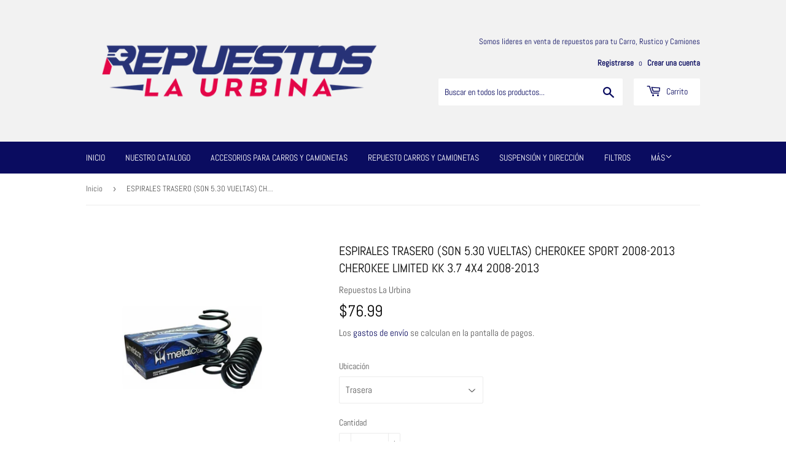

--- FILE ---
content_type: text/html; charset=utf-8
request_url: https://repuestoslaurbina.com/products/530886630
body_size: 18469
content:
<!doctype html>
<html class="no-touch no-js" lang="es">
<head>
  <script>(function(H){H.className=H.className.replace(/\bno-js\b/,'js')})(document.documentElement)</script>
  <!-- Basic page needs ================================================== -->
  <meta charset="utf-8">
  <meta http-equiv="X-UA-Compatible" content="IE=edge,chrome=1">

  
  <link rel="shortcut icon" href="//repuestoslaurbina.com/cdn/shop/files/Favicon_32x32.png?v=1613718700" type="image/png" />
  

  <!-- Title and description ================================================== -->
  <title>
  ESPIRALES TRASERO (SON 5.30 VUELTAS) CHEROKEE SPORT 2008-2013 CHEROKEE &ndash; Repuestos La Urbina
  </title>

  
    <meta name="description" content="ESPIRALES TRASERO (SON 5.30 VUELTAS)CHEROKEE SPORT 2008-2013CHEROKEE LIMITED KK 3.7 4X4 2008-2013 SKU W-450-R MARCA: METALCAR TELEFONOS MASTER 0212 2437093 0212 2414416 0212 2422684 0212 2424980 0212 2437269HORARIODE LUNES A VIERNES- HORARIO DE ATENCION AL CLIENTE DE 8:00 AM A 4:00 PM- HORARIO DE ATENCIÓN TELEFÓNICA DE">
  

  <!-- Product meta ================================================== -->
  <!-- /snippets/social-meta-tags.liquid -->




<meta property="og:site_name" content="Repuestos La Urbina">
<meta property="og:url" content="https://repuestoslaurbina.com/products/530886630">
<meta property="og:title" content="ESPIRALES TRASERO (SON 5.30 VUELTAS) CHEROKEE SPORT 2008-2013 CHEROKEE">
<meta property="og:type" content="product">
<meta property="og:description" content="ESPIRALES TRASERO (SON 5.30 VUELTAS)CHEROKEE SPORT 2008-2013CHEROKEE LIMITED KK 3.7 4X4 2008-2013 SKU W-450-R MARCA: METALCAR TELEFONOS MASTER 0212 2437093 0212 2414416 0212 2422684 0212 2424980 0212 2437269HORARIODE LUNES A VIERNES- HORARIO DE ATENCION AL CLIENTE DE 8:00 AM A 4:00 PM- HORARIO DE ATENCIÓN TELEFÓNICA DE">

  <meta property="og:price:amount" content="76.99">
  <meta property="og:price:currency" content="USD">

<meta property="og:image" content="http://repuestoslaurbina.com/cdn/shop/products/825089-MLV43160658510_082020-B_1200x1200.jpg?v=1613760949"><meta property="og:image" content="http://repuestoslaurbina.com/cdn/shop/products/787567-MLV44100360118_112020-B_7d432975-fd1e-41b9-9ccd-be199417baa8_1200x1200.jpg?v=1613760949"><meta property="og:image" content="http://repuestoslaurbina.com/cdn/shop/products/627755-MLV44100343606_112020-B_f04340d2-be76-40d4-8f66-742e00d25c25_1200x1200.jpg?v=1613760949">
<meta property="og:image:secure_url" content="https://repuestoslaurbina.com/cdn/shop/products/825089-MLV43160658510_082020-B_1200x1200.jpg?v=1613760949"><meta property="og:image:secure_url" content="https://repuestoslaurbina.com/cdn/shop/products/787567-MLV44100360118_112020-B_7d432975-fd1e-41b9-9ccd-be199417baa8_1200x1200.jpg?v=1613760949"><meta property="og:image:secure_url" content="https://repuestoslaurbina.com/cdn/shop/products/627755-MLV44100343606_112020-B_f04340d2-be76-40d4-8f66-742e00d25c25_1200x1200.jpg?v=1613760949">


  <meta name="twitter:site" content="@replaurbina?lang=es">

<meta name="twitter:card" content="summary_large_image">
<meta name="twitter:title" content="ESPIRALES TRASERO (SON 5.30 VUELTAS) CHEROKEE SPORT 2008-2013 CHEROKEE">
<meta name="twitter:description" content="ESPIRALES TRASERO (SON 5.30 VUELTAS)CHEROKEE SPORT 2008-2013CHEROKEE LIMITED KK 3.7 4X4 2008-2013 SKU W-450-R MARCA: METALCAR TELEFONOS MASTER 0212 2437093 0212 2414416 0212 2422684 0212 2424980 0212 2437269HORARIODE LUNES A VIERNES- HORARIO DE ATENCION AL CLIENTE DE 8:00 AM A 4:00 PM- HORARIO DE ATENCIÓN TELEFÓNICA DE">


  <!-- Helpers ================================================== -->
  <link rel="canonical" href="https://repuestoslaurbina.com/products/530886630">
  <meta name="viewport" content="width=device-width,initial-scale=1">

  <!-- CSS ================================================== -->
  <link href="//repuestoslaurbina.com/cdn/shop/t/7/assets/theme.scss.css?v=21611284421175594361719948101" rel="stylesheet" type="text/css" media="all" />

  <!-- Header hook for plugins ================================================== -->
  <script>window.performance && window.performance.mark && window.performance.mark('shopify.content_for_header.start');</script><meta id="shopify-digital-wallet" name="shopify-digital-wallet" content="/47268593822/digital_wallets/dialog">
<link rel="alternate" type="application/json+oembed" href="https://repuestoslaurbina.com/products/530886630.oembed">
<script async="async" src="/checkouts/internal/preloads.js?locale=es-AR"></script>
<script id="shopify-features" type="application/json">{"accessToken":"0aa2131f9f8a2772ccb9428bdd22fcbf","betas":["rich-media-storefront-analytics"],"domain":"repuestoslaurbina.com","predictiveSearch":true,"shopId":47268593822,"locale":"es"}</script>
<script>var Shopify = Shopify || {};
Shopify.shop = "tiendanorberto.myshopify.com";
Shopify.locale = "es";
Shopify.currency = {"active":"USD","rate":"1.0"};
Shopify.country = "AR";
Shopify.theme = {"name":"Supply","id":116198178989,"schema_name":"Supply","schema_version":"9.2.2","theme_store_id":679,"role":"main"};
Shopify.theme.handle = "null";
Shopify.theme.style = {"id":null,"handle":null};
Shopify.cdnHost = "repuestoslaurbina.com/cdn";
Shopify.routes = Shopify.routes || {};
Shopify.routes.root = "/";</script>
<script type="module">!function(o){(o.Shopify=o.Shopify||{}).modules=!0}(window);</script>
<script>!function(o){function n(){var o=[];function n(){o.push(Array.prototype.slice.apply(arguments))}return n.q=o,n}var t=o.Shopify=o.Shopify||{};t.loadFeatures=n(),t.autoloadFeatures=n()}(window);</script>
<script id="shop-js-analytics" type="application/json">{"pageType":"product"}</script>
<script defer="defer" async type="module" src="//repuestoslaurbina.com/cdn/shopifycloud/shop-js/modules/v2/client.init-shop-cart-sync_CvZOh8Af.es.esm.js"></script>
<script defer="defer" async type="module" src="//repuestoslaurbina.com/cdn/shopifycloud/shop-js/modules/v2/chunk.common_3Rxs6Qxh.esm.js"></script>
<script type="module">
  await import("//repuestoslaurbina.com/cdn/shopifycloud/shop-js/modules/v2/client.init-shop-cart-sync_CvZOh8Af.es.esm.js");
await import("//repuestoslaurbina.com/cdn/shopifycloud/shop-js/modules/v2/chunk.common_3Rxs6Qxh.esm.js");

  window.Shopify.SignInWithShop?.initShopCartSync?.({"fedCMEnabled":true,"windoidEnabled":true});

</script>
<script>(function() {
  var isLoaded = false;
  function asyncLoad() {
    if (isLoaded) return;
    isLoaded = true;
    var urls = ["https:\/\/getbutton.io\/shopify\/widget\/47268593822.js?v=1599667378\u0026shop=tiendanorberto.myshopify.com"];
    for (var i = 0; i < urls.length; i++) {
      var s = document.createElement('script');
      s.type = 'text/javascript';
      s.async = true;
      s.src = urls[i];
      var x = document.getElementsByTagName('script')[0];
      x.parentNode.insertBefore(s, x);
    }
  };
  if(window.attachEvent) {
    window.attachEvent('onload', asyncLoad);
  } else {
    window.addEventListener('load', asyncLoad, false);
  }
})();</script>
<script id="__st">var __st={"a":47268593822,"offset":-14400,"reqid":"20096cf7-a0a6-43a7-9506-9f1d860e3ed4-1768624243","pageurl":"repuestoslaurbina.com\/products\/530886630","u":"f696bc430801","p":"product","rtyp":"product","rid":5642345447582};</script>
<script>window.ShopifyPaypalV4VisibilityTracking = true;</script>
<script id="captcha-bootstrap">!function(){'use strict';const t='contact',e='account',n='new_comment',o=[[t,t],['blogs',n],['comments',n],[t,'customer']],c=[[e,'customer_login'],[e,'guest_login'],[e,'recover_customer_password'],[e,'create_customer']],r=t=>t.map((([t,e])=>`form[action*='/${t}']:not([data-nocaptcha='true']) input[name='form_type'][value='${e}']`)).join(','),a=t=>()=>t?[...document.querySelectorAll(t)].map((t=>t.form)):[];function s(){const t=[...o],e=r(t);return a(e)}const i='password',u='form_key',d=['recaptcha-v3-token','g-recaptcha-response','h-captcha-response',i],f=()=>{try{return window.sessionStorage}catch{return}},m='__shopify_v',_=t=>t.elements[u];function p(t,e,n=!1){try{const o=window.sessionStorage,c=JSON.parse(o.getItem(e)),{data:r}=function(t){const{data:e,action:n}=t;return t[m]||n?{data:e,action:n}:{data:t,action:n}}(c);for(const[e,n]of Object.entries(r))t.elements[e]&&(t.elements[e].value=n);n&&o.removeItem(e)}catch(o){console.error('form repopulation failed',{error:o})}}const l='form_type',E='cptcha';function T(t){t.dataset[E]=!0}const w=window,h=w.document,L='Shopify',v='ce_forms',y='captcha';let A=!1;((t,e)=>{const n=(g='f06e6c50-85a8-45c8-87d0-21a2b65856fe',I='https://cdn.shopify.com/shopifycloud/storefront-forms-hcaptcha/ce_storefront_forms_captcha_hcaptcha.v1.5.2.iife.js',D={infoText:'Protegido por hCaptcha',privacyText:'Privacidad',termsText:'Términos'},(t,e,n)=>{const o=w[L][v],c=o.bindForm;if(c)return c(t,g,e,D).then(n);var r;o.q.push([[t,g,e,D],n]),r=I,A||(h.body.append(Object.assign(h.createElement('script'),{id:'captcha-provider',async:!0,src:r})),A=!0)});var g,I,D;w[L]=w[L]||{},w[L][v]=w[L][v]||{},w[L][v].q=[],w[L][y]=w[L][y]||{},w[L][y].protect=function(t,e){n(t,void 0,e),T(t)},Object.freeze(w[L][y]),function(t,e,n,w,h,L){const[v,y,A,g]=function(t,e,n){const i=e?o:[],u=t?c:[],d=[...i,...u],f=r(d),m=r(i),_=r(d.filter((([t,e])=>n.includes(e))));return[a(f),a(m),a(_),s()]}(w,h,L),I=t=>{const e=t.target;return e instanceof HTMLFormElement?e:e&&e.form},D=t=>v().includes(t);t.addEventListener('submit',(t=>{const e=I(t);if(!e)return;const n=D(e)&&!e.dataset.hcaptchaBound&&!e.dataset.recaptchaBound,o=_(e),c=g().includes(e)&&(!o||!o.value);(n||c)&&t.preventDefault(),c&&!n&&(function(t){try{if(!f())return;!function(t){const e=f();if(!e)return;const n=_(t);if(!n)return;const o=n.value;o&&e.removeItem(o)}(t);const e=Array.from(Array(32),(()=>Math.random().toString(36)[2])).join('');!function(t,e){_(t)||t.append(Object.assign(document.createElement('input'),{type:'hidden',name:u})),t.elements[u].value=e}(t,e),function(t,e){const n=f();if(!n)return;const o=[...t.querySelectorAll(`input[type='${i}']`)].map((({name:t})=>t)),c=[...d,...o],r={};for(const[a,s]of new FormData(t).entries())c.includes(a)||(r[a]=s);n.setItem(e,JSON.stringify({[m]:1,action:t.action,data:r}))}(t,e)}catch(e){console.error('failed to persist form',e)}}(e),e.submit())}));const S=(t,e)=>{t&&!t.dataset[E]&&(n(t,e.some((e=>e===t))),T(t))};for(const o of['focusin','change'])t.addEventListener(o,(t=>{const e=I(t);D(e)&&S(e,y())}));const B=e.get('form_key'),M=e.get(l),P=B&&M;t.addEventListener('DOMContentLoaded',(()=>{const t=y();if(P)for(const e of t)e.elements[l].value===M&&p(e,B);[...new Set([...A(),...v().filter((t=>'true'===t.dataset.shopifyCaptcha))])].forEach((e=>S(e,t)))}))}(h,new URLSearchParams(w.location.search),n,t,e,['guest_login'])})(!0,!0)}();</script>
<script integrity="sha256-4kQ18oKyAcykRKYeNunJcIwy7WH5gtpwJnB7kiuLZ1E=" data-source-attribution="shopify.loadfeatures" defer="defer" src="//repuestoslaurbina.com/cdn/shopifycloud/storefront/assets/storefront/load_feature-a0a9edcb.js" crossorigin="anonymous"></script>
<script data-source-attribution="shopify.dynamic_checkout.dynamic.init">var Shopify=Shopify||{};Shopify.PaymentButton=Shopify.PaymentButton||{isStorefrontPortableWallets:!0,init:function(){window.Shopify.PaymentButton.init=function(){};var t=document.createElement("script");t.src="https://repuestoslaurbina.com/cdn/shopifycloud/portable-wallets/latest/portable-wallets.es.js",t.type="module",document.head.appendChild(t)}};
</script>
<script data-source-attribution="shopify.dynamic_checkout.buyer_consent">
  function portableWalletsHideBuyerConsent(e){var t=document.getElementById("shopify-buyer-consent"),n=document.getElementById("shopify-subscription-policy-button");t&&n&&(t.classList.add("hidden"),t.setAttribute("aria-hidden","true"),n.removeEventListener("click",e))}function portableWalletsShowBuyerConsent(e){var t=document.getElementById("shopify-buyer-consent"),n=document.getElementById("shopify-subscription-policy-button");t&&n&&(t.classList.remove("hidden"),t.removeAttribute("aria-hidden"),n.addEventListener("click",e))}window.Shopify?.PaymentButton&&(window.Shopify.PaymentButton.hideBuyerConsent=portableWalletsHideBuyerConsent,window.Shopify.PaymentButton.showBuyerConsent=portableWalletsShowBuyerConsent);
</script>
<script data-source-attribution="shopify.dynamic_checkout.cart.bootstrap">document.addEventListener("DOMContentLoaded",(function(){function t(){return document.querySelector("shopify-accelerated-checkout-cart, shopify-accelerated-checkout")}if(t())Shopify.PaymentButton.init();else{new MutationObserver((function(e,n){t()&&(Shopify.PaymentButton.init(),n.disconnect())})).observe(document.body,{childList:!0,subtree:!0})}}));
</script>

<script>window.performance && window.performance.mark && window.performance.mark('shopify.content_for_header.end');</script>

  
  

  <script src="//repuestoslaurbina.com/cdn/shop/t/7/assets/jquery-2.2.3.min.js?v=58211863146907186831606256223" type="text/javascript"></script>

  <script src="//repuestoslaurbina.com/cdn/shop/t/7/assets/lazysizes.min.js?v=8147953233334221341606256223" async="async"></script>
  <script src="//repuestoslaurbina.com/cdn/shop/t/7/assets/vendor.js?v=106177282645720727331606256226" defer="defer"></script>
  <script src="//repuestoslaurbina.com/cdn/shop/t/7/assets/theme.js?v=81226330583542920671623080604" defer="defer"></script>


<!-- "snippets/booster-common.liquid" was not rendered, the associated app was uninstalled -->
<script type="text/javascript">
  //BOOSTER APPS COMMON JS CODE
  window.BoosterApps = window.BoosterApps || {};
  window.BoosterApps.common = window.BoosterApps.common || {};
  window.BoosterApps.common.shop = {
    permanent_domain: 'tiendanorberto.myshopify.com',
    currency: "USD",
    money_format: "${{amount}}",
    id: 47268593822
  };
  

  window.BoosterApps.common.template = 'product';
  window.BoosterApps.common.cart = {};
  window.BoosterApps.common.vapid_public_key = "BO5RJ2FA8w6MW2Qt1_MKSFtoVpVjUMLYkHb2arb7zZxEaYGTMuLvmZGabSHj8q0EwlzLWBAcAU_0z-z9Xps8kF8=";

  window.BoosterApps.cs_app_url = "/apps/ba_fb_app";

  window.BoosterApps.global_config = {"asset_urls":{"loy":{"init_js":"https:\/\/cdn.shopify.com\/s\/files\/1\/0194\/1736\/6592\/t\/1\/assets\/ba_loy_init.js?v=1643899006","widget_js":"https:\/\/cdn.shopify.com\/s\/files\/1\/0194\/1736\/6592\/t\/1\/assets\/ba_loy_widget.js?v=1643899010","widget_css":"https:\/\/cdn.shopify.com\/s\/files\/1\/0194\/1736\/6592\/t\/1\/assets\/ba_loy_widget.css?v=1630424861"},"rev":{"init_js":null,"widget_js":null,"modal_js":null,"widget_css":null,"modal_css":null},"pu":{"init_js":"https:\/\/cdn.shopify.com\/s\/files\/1\/0194\/1736\/6592\/t\/1\/assets\/ba_pu_init.js?v=1635877170"},"bis":{"init_js":"https:\/\/cdn.shopify.com\/s\/files\/1\/0194\/1736\/6592\/t\/1\/assets\/ba_bis_init.js?v=1633795418","modal_js":"https:\/\/cdn.shopify.com\/s\/files\/1\/0194\/1736\/6592\/t\/1\/assets\/ba_bis_modal.js?v=1633795421","modal_css":"https:\/\/cdn.shopify.com\/s\/files\/1\/0194\/1736\/6592\/t\/1\/assets\/ba_bis_modal.css?v=1620346071"},"widgets":{"init_js":"https:\/\/cdn.shopify.com\/s\/files\/1\/0194\/1736\/6592\/t\/1\/assets\/ba_widget_init.js?v=1643989783","modal_js":"https:\/\/cdn.shopify.com\/s\/files\/1\/0194\/1736\/6592\/t\/1\/assets\/ba_widget_modal.js?v=1643989786","modal_css":"https:\/\/cdn.shopify.com\/s\/files\/1\/0194\/1736\/6592\/t\/1\/assets\/ba_widget_modal.css?v=1643989789"},"global":{"helper_js":"https:\/\/cdn.shopify.com\/s\/files\/1\/0194\/1736\/6592\/t\/1\/assets\/ba_tracking.js?v=1637601969"}},"proxy_paths":{"pu":"\/apps\/ba_fb_app","app_metrics":"\/apps\/ba_fb_app\/app_metrics","push_subscription":"\/apps\/ba_fb_app\/push"},"aat":["pu"],"pv":false,"sts":false,"bam":false,"base_money_format":"Bs. {{amount_with_comma_separator}}"};



    window.BoosterApps.pu_config = {"push_prompt_cover_enabled":false,"push_prompt_cover_title":"One small step","push_prompt_cover_message":"Allow your browser to receive notifications"};


  for (i = 0; i < window.localStorage.length; i++) {
    var key = window.localStorage.key(i);
    if (key.slice(0,10) === "ba_msg_sub") {
      window.BoosterApps.can_update_cart = true;
    }
  }

  
    if (window.BoosterApps.common.template == 'product'){
      window.BoosterApps.common.product = {
        id: 5642345447582, price: 7699, handle: "530886630", tags: ["Accesorios para Vehículos","Espirales","Espirales###MLV1747","METALCAR","Repuestos Carros y Camionetas","Suspensión y Dirección"],
        available: true, title: "ESPIRALES TRASERO (SON 5.30 VUELTAS) CHEROKEE SPORT 2008-2013 CHEROKEE LIMITED KK 3.7 4X4 2008-2013", variants: [{"id":35952817832094,"title":"Trasera","option1":"Trasera","option2":null,"option3":null,"sku":"W-450-R","requires_shipping":true,"taxable":true,"featured_image":null,"available":true,"name":"ESPIRALES TRASERO (SON 5.30 VUELTAS) CHEROKEE SPORT 2008-2013 CHEROKEE LIMITED KK 3.7 4X4 2008-2013 - Trasera","public_title":"Trasera","options":["Trasera"],"price":7699,"weight":0,"compare_at_price":null,"inventory_management":"shopify","barcode":null,"requires_selling_plan":false,"selling_plan_allocations":[]}]
      };
      window.BoosterApps.common.product.review_data = null;
    }
  

</script>


<script type="text/javascript">
  !function(e){var t={};function r(n){if(t[n])return t[n].exports;var o=t[n]={i:n,l:!1,exports:{}};return e[n].call(o.exports,o,o.exports,r),o.l=!0,o.exports}r.m=e,r.c=t,r.d=function(e,t,n){r.o(e,t)||Object.defineProperty(e,t,{enumerable:!0,get:n})},r.r=function(e){"undefined"!==typeof Symbol&&Symbol.toStringTag&&Object.defineProperty(e,Symbol.toStringTag,{value:"Module"}),Object.defineProperty(e,"__esModule",{value:!0})},r.t=function(e,t){if(1&t&&(e=r(e)),8&t)return e;if(4&t&&"object"===typeof e&&e&&e.__esModule)return e;var n=Object.create(null);if(r.r(n),Object.defineProperty(n,"default",{enumerable:!0,value:e}),2&t&&"string"!=typeof e)for(var o in e)r.d(n,o,function(t){return e[t]}.bind(null,o));return n},r.n=function(e){var t=e&&e.__esModule?function(){return e.default}:function(){return e};return r.d(t,"a",t),t},r.o=function(e,t){return Object.prototype.hasOwnProperty.call(e,t)},r.p="https://boosterapps.com/apps/push-marketing/packs/",r(r.s=21)}({21:function(e,t){}});
//# sourceMappingURL=application-3d64c6bcfede9eadaa72.js.map

  //Global snippet for Booster Apps
  //this is updated automatically - do not edit manually.

  function loadScript(src, defer, done) {
    var js = document.createElement('script');
    js.src = src;
    js.defer = defer;
    js.onload = function(){done();};
    js.onerror = function(){
      done(new Error('Failed to load script ' + src));
    };
    document.head.appendChild(js);
  }

  function browserSupportsAllFeatures() {
    return window.Promise && window.fetch && window.Symbol;
  }

  if (browserSupportsAllFeatures()) {
    main();
  } else {
    loadScript('https://polyfill-fastly.net/v3/polyfill.min.js?features=Promise,fetch', true, main);
  }

  function loadAppScripts(){



      loadScript(window.BoosterApps.global_config.asset_urls.pu.init_js, true, function(){});
  }

  function main(err) {
    //isolate the scope
    loadScript(window.BoosterApps.global_config.asset_urls.global.helper_js, false, loadAppScripts);
  }
</script>

<link href="https://monorail-edge.shopifysvc.com" rel="dns-prefetch">
<script>(function(){if ("sendBeacon" in navigator && "performance" in window) {try {var session_token_from_headers = performance.getEntriesByType('navigation')[0].serverTiming.find(x => x.name == '_s').description;} catch {var session_token_from_headers = undefined;}var session_cookie_matches = document.cookie.match(/_shopify_s=([^;]*)/);var session_token_from_cookie = session_cookie_matches && session_cookie_matches.length === 2 ? session_cookie_matches[1] : "";var session_token = session_token_from_headers || session_token_from_cookie || "";function handle_abandonment_event(e) {var entries = performance.getEntries().filter(function(entry) {return /monorail-edge.shopifysvc.com/.test(entry.name);});if (!window.abandonment_tracked && entries.length === 0) {window.abandonment_tracked = true;var currentMs = Date.now();var navigation_start = performance.timing.navigationStart;var payload = {shop_id: 47268593822,url: window.location.href,navigation_start,duration: currentMs - navigation_start,session_token,page_type: "product"};window.navigator.sendBeacon("https://monorail-edge.shopifysvc.com/v1/produce", JSON.stringify({schema_id: "online_store_buyer_site_abandonment/1.1",payload: payload,metadata: {event_created_at_ms: currentMs,event_sent_at_ms: currentMs}}));}}window.addEventListener('pagehide', handle_abandonment_event);}}());</script>
<script id="web-pixels-manager-setup">(function e(e,d,r,n,o){if(void 0===o&&(o={}),!Boolean(null===(a=null===(i=window.Shopify)||void 0===i?void 0:i.analytics)||void 0===a?void 0:a.replayQueue)){var i,a;window.Shopify=window.Shopify||{};var t=window.Shopify;t.analytics=t.analytics||{};var s=t.analytics;s.replayQueue=[],s.publish=function(e,d,r){return s.replayQueue.push([e,d,r]),!0};try{self.performance.mark("wpm:start")}catch(e){}var l=function(){var e={modern:/Edge?\/(1{2}[4-9]|1[2-9]\d|[2-9]\d{2}|\d{4,})\.\d+(\.\d+|)|Firefox\/(1{2}[4-9]|1[2-9]\d|[2-9]\d{2}|\d{4,})\.\d+(\.\d+|)|Chrom(ium|e)\/(9{2}|\d{3,})\.\d+(\.\d+|)|(Maci|X1{2}).+ Version\/(15\.\d+|(1[6-9]|[2-9]\d|\d{3,})\.\d+)([,.]\d+|)( \(\w+\)|)( Mobile\/\w+|) Safari\/|Chrome.+OPR\/(9{2}|\d{3,})\.\d+\.\d+|(CPU[ +]OS|iPhone[ +]OS|CPU[ +]iPhone|CPU IPhone OS|CPU iPad OS)[ +]+(15[._]\d+|(1[6-9]|[2-9]\d|\d{3,})[._]\d+)([._]\d+|)|Android:?[ /-](13[3-9]|1[4-9]\d|[2-9]\d{2}|\d{4,})(\.\d+|)(\.\d+|)|Android.+Firefox\/(13[5-9]|1[4-9]\d|[2-9]\d{2}|\d{4,})\.\d+(\.\d+|)|Android.+Chrom(ium|e)\/(13[3-9]|1[4-9]\d|[2-9]\d{2}|\d{4,})\.\d+(\.\d+|)|SamsungBrowser\/([2-9]\d|\d{3,})\.\d+/,legacy:/Edge?\/(1[6-9]|[2-9]\d|\d{3,})\.\d+(\.\d+|)|Firefox\/(5[4-9]|[6-9]\d|\d{3,})\.\d+(\.\d+|)|Chrom(ium|e)\/(5[1-9]|[6-9]\d|\d{3,})\.\d+(\.\d+|)([\d.]+$|.*Safari\/(?![\d.]+ Edge\/[\d.]+$))|(Maci|X1{2}).+ Version\/(10\.\d+|(1[1-9]|[2-9]\d|\d{3,})\.\d+)([,.]\d+|)( \(\w+\)|)( Mobile\/\w+|) Safari\/|Chrome.+OPR\/(3[89]|[4-9]\d|\d{3,})\.\d+\.\d+|(CPU[ +]OS|iPhone[ +]OS|CPU[ +]iPhone|CPU IPhone OS|CPU iPad OS)[ +]+(10[._]\d+|(1[1-9]|[2-9]\d|\d{3,})[._]\d+)([._]\d+|)|Android:?[ /-](13[3-9]|1[4-9]\d|[2-9]\d{2}|\d{4,})(\.\d+|)(\.\d+|)|Mobile Safari.+OPR\/([89]\d|\d{3,})\.\d+\.\d+|Android.+Firefox\/(13[5-9]|1[4-9]\d|[2-9]\d{2}|\d{4,})\.\d+(\.\d+|)|Android.+Chrom(ium|e)\/(13[3-9]|1[4-9]\d|[2-9]\d{2}|\d{4,})\.\d+(\.\d+|)|Android.+(UC? ?Browser|UCWEB|U3)[ /]?(15\.([5-9]|\d{2,})|(1[6-9]|[2-9]\d|\d{3,})\.\d+)\.\d+|SamsungBrowser\/(5\.\d+|([6-9]|\d{2,})\.\d+)|Android.+MQ{2}Browser\/(14(\.(9|\d{2,})|)|(1[5-9]|[2-9]\d|\d{3,})(\.\d+|))(\.\d+|)|K[Aa][Ii]OS\/(3\.\d+|([4-9]|\d{2,})\.\d+)(\.\d+|)/},d=e.modern,r=e.legacy,n=navigator.userAgent;return n.match(d)?"modern":n.match(r)?"legacy":"unknown"}(),u="modern"===l?"modern":"legacy",c=(null!=n?n:{modern:"",legacy:""})[u],f=function(e){return[e.baseUrl,"/wpm","/b",e.hashVersion,"modern"===e.buildTarget?"m":"l",".js"].join("")}({baseUrl:d,hashVersion:r,buildTarget:u}),m=function(e){var d=e.version,r=e.bundleTarget,n=e.surface,o=e.pageUrl,i=e.monorailEndpoint;return{emit:function(e){var a=e.status,t=e.errorMsg,s=(new Date).getTime(),l=JSON.stringify({metadata:{event_sent_at_ms:s},events:[{schema_id:"web_pixels_manager_load/3.1",payload:{version:d,bundle_target:r,page_url:o,status:a,surface:n,error_msg:t},metadata:{event_created_at_ms:s}}]});if(!i)return console&&console.warn&&console.warn("[Web Pixels Manager] No Monorail endpoint provided, skipping logging."),!1;try{return self.navigator.sendBeacon.bind(self.navigator)(i,l)}catch(e){}var u=new XMLHttpRequest;try{return u.open("POST",i,!0),u.setRequestHeader("Content-Type","text/plain"),u.send(l),!0}catch(e){return console&&console.warn&&console.warn("[Web Pixels Manager] Got an unhandled error while logging to Monorail."),!1}}}}({version:r,bundleTarget:l,surface:e.surface,pageUrl:self.location.href,monorailEndpoint:e.monorailEndpoint});try{o.browserTarget=l,function(e){var d=e.src,r=e.async,n=void 0===r||r,o=e.onload,i=e.onerror,a=e.sri,t=e.scriptDataAttributes,s=void 0===t?{}:t,l=document.createElement("script"),u=document.querySelector("head"),c=document.querySelector("body");if(l.async=n,l.src=d,a&&(l.integrity=a,l.crossOrigin="anonymous"),s)for(var f in s)if(Object.prototype.hasOwnProperty.call(s,f))try{l.dataset[f]=s[f]}catch(e){}if(o&&l.addEventListener("load",o),i&&l.addEventListener("error",i),u)u.appendChild(l);else{if(!c)throw new Error("Did not find a head or body element to append the script");c.appendChild(l)}}({src:f,async:!0,onload:function(){if(!function(){var e,d;return Boolean(null===(d=null===(e=window.Shopify)||void 0===e?void 0:e.analytics)||void 0===d?void 0:d.initialized)}()){var d=window.webPixelsManager.init(e)||void 0;if(d){var r=window.Shopify.analytics;r.replayQueue.forEach((function(e){var r=e[0],n=e[1],o=e[2];d.publishCustomEvent(r,n,o)})),r.replayQueue=[],r.publish=d.publishCustomEvent,r.visitor=d.visitor,r.initialized=!0}}},onerror:function(){return m.emit({status:"failed",errorMsg:"".concat(f," has failed to load")})},sri:function(e){var d=/^sha384-[A-Za-z0-9+/=]+$/;return"string"==typeof e&&d.test(e)}(c)?c:"",scriptDataAttributes:o}),m.emit({status:"loading"})}catch(e){m.emit({status:"failed",errorMsg:(null==e?void 0:e.message)||"Unknown error"})}}})({shopId: 47268593822,storefrontBaseUrl: "https://repuestoslaurbina.com",extensionsBaseUrl: "https://extensions.shopifycdn.com/cdn/shopifycloud/web-pixels-manager",monorailEndpoint: "https://monorail-edge.shopifysvc.com/unstable/produce_batch",surface: "storefront-renderer",enabledBetaFlags: ["2dca8a86"],webPixelsConfigList: [{"id":"123371755","configuration":"{\"pixel_id\":\"359862695341999\",\"pixel_type\":\"facebook_pixel\",\"metaapp_system_user_token\":\"-\"}","eventPayloadVersion":"v1","runtimeContext":"OPEN","scriptVersion":"ca16bc87fe92b6042fbaa3acc2fbdaa6","type":"APP","apiClientId":2329312,"privacyPurposes":["ANALYTICS","MARKETING","SALE_OF_DATA"],"dataSharingAdjustments":{"protectedCustomerApprovalScopes":["read_customer_address","read_customer_email","read_customer_name","read_customer_personal_data","read_customer_phone"]}},{"id":"shopify-app-pixel","configuration":"{}","eventPayloadVersion":"v1","runtimeContext":"STRICT","scriptVersion":"0450","apiClientId":"shopify-pixel","type":"APP","privacyPurposes":["ANALYTICS","MARKETING"]},{"id":"shopify-custom-pixel","eventPayloadVersion":"v1","runtimeContext":"LAX","scriptVersion":"0450","apiClientId":"shopify-pixel","type":"CUSTOM","privacyPurposes":["ANALYTICS","MARKETING"]}],isMerchantRequest: false,initData: {"shop":{"name":"Repuestos La Urbina","paymentSettings":{"currencyCode":"USD"},"myshopifyDomain":"tiendanorberto.myshopify.com","countryCode":"VE","storefrontUrl":"https:\/\/repuestoslaurbina.com"},"customer":null,"cart":null,"checkout":null,"productVariants":[{"price":{"amount":76.99,"currencyCode":"USD"},"product":{"title":"ESPIRALES TRASERO (SON 5.30 VUELTAS) CHEROKEE SPORT 2008-2013 CHEROKEE LIMITED KK 3.7 4X4 2008-2013","vendor":"Repuestos La Urbina","id":"5642345447582","untranslatedTitle":"ESPIRALES TRASERO (SON 5.30 VUELTAS) CHEROKEE SPORT 2008-2013 CHEROKEE LIMITED KK 3.7 4X4 2008-2013","url":"\/products\/530886630","type":"New"},"id":"35952817832094","image":{"src":"\/\/repuestoslaurbina.com\/cdn\/shop\/products\/825089-MLV43160658510_082020-B.jpg?v=1613760949"},"sku":"W-450-R","title":"Trasera","untranslatedTitle":"Trasera"}],"purchasingCompany":null},},"https://repuestoslaurbina.com/cdn","fcfee988w5aeb613cpc8e4bc33m6693e112",{"modern":"","legacy":""},{"shopId":"47268593822","storefrontBaseUrl":"https:\/\/repuestoslaurbina.com","extensionBaseUrl":"https:\/\/extensions.shopifycdn.com\/cdn\/shopifycloud\/web-pixels-manager","surface":"storefront-renderer","enabledBetaFlags":"[\"2dca8a86\"]","isMerchantRequest":"false","hashVersion":"fcfee988w5aeb613cpc8e4bc33m6693e112","publish":"custom","events":"[[\"page_viewed\",{}],[\"product_viewed\",{\"productVariant\":{\"price\":{\"amount\":76.99,\"currencyCode\":\"USD\"},\"product\":{\"title\":\"ESPIRALES TRASERO (SON 5.30 VUELTAS) CHEROKEE SPORT 2008-2013 CHEROKEE LIMITED KK 3.7 4X4 2008-2013\",\"vendor\":\"Repuestos La Urbina\",\"id\":\"5642345447582\",\"untranslatedTitle\":\"ESPIRALES TRASERO (SON 5.30 VUELTAS) CHEROKEE SPORT 2008-2013 CHEROKEE LIMITED KK 3.7 4X4 2008-2013\",\"url\":\"\/products\/530886630\",\"type\":\"New\"},\"id\":\"35952817832094\",\"image\":{\"src\":\"\/\/repuestoslaurbina.com\/cdn\/shop\/products\/825089-MLV43160658510_082020-B.jpg?v=1613760949\"},\"sku\":\"W-450-R\",\"title\":\"Trasera\",\"untranslatedTitle\":\"Trasera\"}}]]"});</script><script>
  window.ShopifyAnalytics = window.ShopifyAnalytics || {};
  window.ShopifyAnalytics.meta = window.ShopifyAnalytics.meta || {};
  window.ShopifyAnalytics.meta.currency = 'USD';
  var meta = {"product":{"id":5642345447582,"gid":"gid:\/\/shopify\/Product\/5642345447582","vendor":"Repuestos La Urbina","type":"New","handle":"530886630","variants":[{"id":35952817832094,"price":7699,"name":"ESPIRALES TRASERO (SON 5.30 VUELTAS) CHEROKEE SPORT 2008-2013 CHEROKEE LIMITED KK 3.7 4X4 2008-2013 - Trasera","public_title":"Trasera","sku":"W-450-R"}],"remote":false},"page":{"pageType":"product","resourceType":"product","resourceId":5642345447582,"requestId":"20096cf7-a0a6-43a7-9506-9f1d860e3ed4-1768624243"}};
  for (var attr in meta) {
    window.ShopifyAnalytics.meta[attr] = meta[attr];
  }
</script>
<script class="analytics">
  (function () {
    var customDocumentWrite = function(content) {
      var jquery = null;

      if (window.jQuery) {
        jquery = window.jQuery;
      } else if (window.Checkout && window.Checkout.$) {
        jquery = window.Checkout.$;
      }

      if (jquery) {
        jquery('body').append(content);
      }
    };

    var hasLoggedConversion = function(token) {
      if (token) {
        return document.cookie.indexOf('loggedConversion=' + token) !== -1;
      }
      return false;
    }

    var setCookieIfConversion = function(token) {
      if (token) {
        var twoMonthsFromNow = new Date(Date.now());
        twoMonthsFromNow.setMonth(twoMonthsFromNow.getMonth() + 2);

        document.cookie = 'loggedConversion=' + token + '; expires=' + twoMonthsFromNow;
      }
    }

    var trekkie = window.ShopifyAnalytics.lib = window.trekkie = window.trekkie || [];
    if (trekkie.integrations) {
      return;
    }
    trekkie.methods = [
      'identify',
      'page',
      'ready',
      'track',
      'trackForm',
      'trackLink'
    ];
    trekkie.factory = function(method) {
      return function() {
        var args = Array.prototype.slice.call(arguments);
        args.unshift(method);
        trekkie.push(args);
        return trekkie;
      };
    };
    for (var i = 0; i < trekkie.methods.length; i++) {
      var key = trekkie.methods[i];
      trekkie[key] = trekkie.factory(key);
    }
    trekkie.load = function(config) {
      trekkie.config = config || {};
      trekkie.config.initialDocumentCookie = document.cookie;
      var first = document.getElementsByTagName('script')[0];
      var script = document.createElement('script');
      script.type = 'text/javascript';
      script.onerror = function(e) {
        var scriptFallback = document.createElement('script');
        scriptFallback.type = 'text/javascript';
        scriptFallback.onerror = function(error) {
                var Monorail = {
      produce: function produce(monorailDomain, schemaId, payload) {
        var currentMs = new Date().getTime();
        var event = {
          schema_id: schemaId,
          payload: payload,
          metadata: {
            event_created_at_ms: currentMs,
            event_sent_at_ms: currentMs
          }
        };
        return Monorail.sendRequest("https://" + monorailDomain + "/v1/produce", JSON.stringify(event));
      },
      sendRequest: function sendRequest(endpointUrl, payload) {
        // Try the sendBeacon API
        if (window && window.navigator && typeof window.navigator.sendBeacon === 'function' && typeof window.Blob === 'function' && !Monorail.isIos12()) {
          var blobData = new window.Blob([payload], {
            type: 'text/plain'
          });

          if (window.navigator.sendBeacon(endpointUrl, blobData)) {
            return true;
          } // sendBeacon was not successful

        } // XHR beacon

        var xhr = new XMLHttpRequest();

        try {
          xhr.open('POST', endpointUrl);
          xhr.setRequestHeader('Content-Type', 'text/plain');
          xhr.send(payload);
        } catch (e) {
          console.log(e);
        }

        return false;
      },
      isIos12: function isIos12() {
        return window.navigator.userAgent.lastIndexOf('iPhone; CPU iPhone OS 12_') !== -1 || window.navigator.userAgent.lastIndexOf('iPad; CPU OS 12_') !== -1;
      }
    };
    Monorail.produce('monorail-edge.shopifysvc.com',
      'trekkie_storefront_load_errors/1.1',
      {shop_id: 47268593822,
      theme_id: 116198178989,
      app_name: "storefront",
      context_url: window.location.href,
      source_url: "//repuestoslaurbina.com/cdn/s/trekkie.storefront.cd680fe47e6c39ca5d5df5f0a32d569bc48c0f27.min.js"});

        };
        scriptFallback.async = true;
        scriptFallback.src = '//repuestoslaurbina.com/cdn/s/trekkie.storefront.cd680fe47e6c39ca5d5df5f0a32d569bc48c0f27.min.js';
        first.parentNode.insertBefore(scriptFallback, first);
      };
      script.async = true;
      script.src = '//repuestoslaurbina.com/cdn/s/trekkie.storefront.cd680fe47e6c39ca5d5df5f0a32d569bc48c0f27.min.js';
      first.parentNode.insertBefore(script, first);
    };
    trekkie.load(
      {"Trekkie":{"appName":"storefront","development":false,"defaultAttributes":{"shopId":47268593822,"isMerchantRequest":null,"themeId":116198178989,"themeCityHash":"810587612511954259","contentLanguage":"es","currency":"USD","eventMetadataId":"ea072faa-8c67-4340-8a16-7315328b3543"},"isServerSideCookieWritingEnabled":true,"monorailRegion":"shop_domain","enabledBetaFlags":["65f19447"]},"Session Attribution":{},"S2S":{"facebookCapiEnabled":true,"source":"trekkie-storefront-renderer","apiClientId":580111}}
    );

    var loaded = false;
    trekkie.ready(function() {
      if (loaded) return;
      loaded = true;

      window.ShopifyAnalytics.lib = window.trekkie;

      var originalDocumentWrite = document.write;
      document.write = customDocumentWrite;
      try { window.ShopifyAnalytics.merchantGoogleAnalytics.call(this); } catch(error) {};
      document.write = originalDocumentWrite;

      window.ShopifyAnalytics.lib.page(null,{"pageType":"product","resourceType":"product","resourceId":5642345447582,"requestId":"20096cf7-a0a6-43a7-9506-9f1d860e3ed4-1768624243","shopifyEmitted":true});

      var match = window.location.pathname.match(/checkouts\/(.+)\/(thank_you|post_purchase)/)
      var token = match? match[1]: undefined;
      if (!hasLoggedConversion(token)) {
        setCookieIfConversion(token);
        window.ShopifyAnalytics.lib.track("Viewed Product",{"currency":"USD","variantId":35952817832094,"productId":5642345447582,"productGid":"gid:\/\/shopify\/Product\/5642345447582","name":"ESPIRALES TRASERO (SON 5.30 VUELTAS) CHEROKEE SPORT 2008-2013 CHEROKEE LIMITED KK 3.7 4X4 2008-2013 - Trasera","price":"76.99","sku":"W-450-R","brand":"Repuestos La Urbina","variant":"Trasera","category":"New","nonInteraction":true,"remote":false},undefined,undefined,{"shopifyEmitted":true});
      window.ShopifyAnalytics.lib.track("monorail:\/\/trekkie_storefront_viewed_product\/1.1",{"currency":"USD","variantId":35952817832094,"productId":5642345447582,"productGid":"gid:\/\/shopify\/Product\/5642345447582","name":"ESPIRALES TRASERO (SON 5.30 VUELTAS) CHEROKEE SPORT 2008-2013 CHEROKEE LIMITED KK 3.7 4X4 2008-2013 - Trasera","price":"76.99","sku":"W-450-R","brand":"Repuestos La Urbina","variant":"Trasera","category":"New","nonInteraction":true,"remote":false,"referer":"https:\/\/repuestoslaurbina.com\/products\/530886630"});
      }
    });


        var eventsListenerScript = document.createElement('script');
        eventsListenerScript.async = true;
        eventsListenerScript.src = "//repuestoslaurbina.com/cdn/shopifycloud/storefront/assets/shop_events_listener-3da45d37.js";
        document.getElementsByTagName('head')[0].appendChild(eventsListenerScript);

})();</script>
<script
  defer
  src="https://repuestoslaurbina.com/cdn/shopifycloud/perf-kit/shopify-perf-kit-3.0.4.min.js"
  data-application="storefront-renderer"
  data-shop-id="47268593822"
  data-render-region="gcp-us-central1"
  data-page-type="product"
  data-theme-instance-id="116198178989"
  data-theme-name="Supply"
  data-theme-version="9.2.2"
  data-monorail-region="shop_domain"
  data-resource-timing-sampling-rate="10"
  data-shs="true"
  data-shs-beacon="true"
  data-shs-export-with-fetch="true"
  data-shs-logs-sample-rate="1"
  data-shs-beacon-endpoint="https://repuestoslaurbina.com/api/collect"
></script>
</head>

<body id="espirales-trasero-son-5-30-vueltas-cherokee-sport-2008-2013-cherokee" class="template-product">

  <div id="shopify-section-header" class="shopify-section header-section"><header class="site-header" role="banner" data-section-id="header" data-section-type="header-section">
  <div class="wrapper">

    <div class="grid--full">
      <div class="grid-item large--one-half">
        
          <div class="h1 header-logo" itemscope itemtype="http://schema.org/Organization">
        
          
          

          <a href="/" itemprop="url">
            <div class="lazyload__image-wrapper no-js header-logo__image" style="max-width:500px;">
              <div style="padding-top:28.24574034077274%;">
                <img class="lazyload js"
                  data-src="//repuestoslaurbina.com/cdn/shop/files/Mesa_de_trabajo_1_copia_21_{width}x.png?v=1613707488"
                  data-widths="[180, 360, 540, 720, 900, 1080, 1296, 1512, 1728, 2048]"
                  data-aspectratio="3.54035683942226"
                  data-sizes="auto"
                  alt="Repuestos La Urbina"
                  style="width:500px;">
              </div>
            </div>
            <noscript>
              
              <img src="//repuestoslaurbina.com/cdn/shop/files/Mesa_de_trabajo_1_copia_21_500x.png?v=1613707488"
                srcset="//repuestoslaurbina.com/cdn/shop/files/Mesa_de_trabajo_1_copia_21_500x.png?v=1613707488 1x, //repuestoslaurbina.com/cdn/shop/files/Mesa_de_trabajo_1_copia_21_500x@2x.png?v=1613707488 2x"
                alt="Repuestos La Urbina"
                itemprop="logo"
                style="max-width:500px;">
            </noscript>
          </a>
          
        
          </div>
        
      </div>

      <div class="grid-item large--one-half text-center large--text-right">
        
          <div class="site-header--text-links">
            
              

                <p>Somos lideres en venta de repuestos para tu Carro, Rustico y Camiones</p>

              
            

            
              <span class="site-header--meta-links medium-down--hide">
                
                  <a href="/account/login" id="customer_login_link">Registrarse</a>
                  <span class="site-header--spacer">o</span>
                  <a href="/account/register" id="customer_register_link">Crear una cuenta</a>
                
              </span>
            
          </div>

          <br class="medium-down--hide">
        

        <form action="/search" method="get" class="search-bar" role="search">
  <input type="hidden" name="type" value="product">

  <input type="search" name="q" value="" placeholder="Buscar en todos los productos..." aria-label="Buscar en todos los productos...">
  <button type="submit" class="search-bar--submit icon-fallback-text">
    <span class="icon icon-search" aria-hidden="true"></span>
    <span class="fallback-text">Buscar</span>
  </button>
</form>


        <a href="/cart" class="header-cart-btn cart-toggle">
          <span class="icon icon-cart"></span>
          Carrito <span class="cart-count cart-badge--desktop hidden-count">0</span>
        </a>
      </div>
    </div>

  </div>
</header>

<div id="mobileNavBar">
  <div class="display-table-cell">
    <button class="menu-toggle mobileNavBar-link" aria-controls="navBar" aria-expanded="false"><span class="icon icon-hamburger" aria-hidden="true"></span>Más</button>
  </div>
  <div class="display-table-cell">
    <a href="/cart" class="cart-toggle mobileNavBar-link">
      <span class="icon icon-cart"></span>
      Carrito <span class="cart-count hidden-count">0</span>
    </a>
  </div>
</div>

<nav class="nav-bar" id="navBar" role="navigation">
  <div class="wrapper">
    <form action="/search" method="get" class="search-bar" role="search">
  <input type="hidden" name="type" value="product">

  <input type="search" name="q" value="" placeholder="Buscar en todos los productos..." aria-label="Buscar en todos los productos...">
  <button type="submit" class="search-bar--submit icon-fallback-text">
    <span class="icon icon-search" aria-hidden="true"></span>
    <span class="fallback-text">Buscar</span>
  </button>
</form>

    <ul class="mobile-nav" id="MobileNav">
  
  
    
      <li>
        <a
          href="/"
          class="mobile-nav--link"
          data-meganav-type="child"
          >
            Inicio
        </a>
      </li>
    
  
    
      <li>
        <a
          href="/collections"
          class="mobile-nav--link"
          data-meganav-type="child"
          >
            Nuestro Catalogo
        </a>
      </li>
    
  
    
      <li>
        <a
          href="/collections/acc-para-carros-y-camionetas"
          class="mobile-nav--link"
          data-meganav-type="child"
          >
            Accesorios para Carros y Camionetas
        </a>
      </li>
    
  
    
      <li>
        <a
          href="/collections/repuestos-carros-y-camionetas"
          class="mobile-nav--link"
          data-meganav-type="child"
          >
            Repuesto Carros y Camionetas
        </a>
      </li>
    
  
    
      <li>
        <a
          href="/collections/suspension-y-direccion"
          class="mobile-nav--link"
          data-meganav-type="child"
          >
            Suspensión y Dirección
        </a>
      </li>
    
  
    
      <li>
        <a
          href="/collections/filtros"
          class="mobile-nav--link"
          data-meganav-type="child"
          >
            Filtros
        </a>
      </li>
    
  
    
      <li>
        <a
          href="/pages/trabaja-con-nosotros"
          class="mobile-nav--link"
          data-meganav-type="child"
          >
            Conócenos
        </a>
      </li>
    
  

  
    
      <li class="customer-navlink large--hide"><a href="/account/login" id="customer_login_link">Registrarse</a></li>
      <li class="customer-navlink large--hide"><a href="/account/register" id="customer_register_link">Crear una cuenta</a></li>
    
  
</ul>

    <ul class="site-nav" id="AccessibleNav">
  
  
    
      <li>
        <a
          href="/"
          class="site-nav--link"
          data-meganav-type="child"
          >
            Inicio
        </a>
      </li>
    
  
    
      <li>
        <a
          href="/collections"
          class="site-nav--link"
          data-meganav-type="child"
          >
            Nuestro Catalogo
        </a>
      </li>
    
  
    
      <li>
        <a
          href="/collections/acc-para-carros-y-camionetas"
          class="site-nav--link"
          data-meganav-type="child"
          >
            Accesorios para Carros y Camionetas
        </a>
      </li>
    
  
    
      <li>
        <a
          href="/collections/repuestos-carros-y-camionetas"
          class="site-nav--link"
          data-meganav-type="child"
          >
            Repuesto Carros y Camionetas
        </a>
      </li>
    
  
    
      <li>
        <a
          href="/collections/suspension-y-direccion"
          class="site-nav--link"
          data-meganav-type="child"
          >
            Suspensión y Dirección
        </a>
      </li>
    
  
    
      <li>
        <a
          href="/collections/filtros"
          class="site-nav--link"
          data-meganav-type="child"
          >
            Filtros
        </a>
      </li>
    
  
    
      <li>
        <a
          href="/pages/trabaja-con-nosotros"
          class="site-nav--link"
          data-meganav-type="child"
          >
            Conócenos
        </a>
      </li>
    
  

  
    
      <li class="customer-navlink large--hide"><a href="/account/login" id="customer_login_link">Registrarse</a></li>
      <li class="customer-navlink large--hide"><a href="/account/register" id="customer_register_link">Crear una cuenta</a></li>
    
  
</ul>

  </div>
</nav>




</div>

  <main class="wrapper main-content" role="main">

    

<div id="shopify-section-product-template" class="shopify-section product-template-section"><div id="ProductSection" data-section-id="product-template" data-section-type="product-template" data-zoom-toggle="zoom-in" data-zoom-enabled="true" data-related-enabled="" data-social-sharing="" data-show-compare-at-price="false" data-stock="true" data-incoming-transfer="true" data-ajax-cart-method="modal">





<nav class="breadcrumb" role="navigation" aria-label="breadcrumbs">
  <a href="/" title="Volver a la portada">Inicio</a>

  

    
    <span class="divider" aria-hidden="true">&rsaquo;</span>
    <span class="breadcrumb--truncate">ESPIRALES TRASERO (SON 5.30 VUELTAS) CHEROKEE SPORT 2008-2013 CHEROKEE LIMITED KK 3.7 4X4 2008-2013</span>

  
</nav>









<div class="grid" itemscope itemtype="http://schema.org/Product">
  <meta itemprop="url" content="https://repuestoslaurbina.com/products/530886630">
  <meta itemprop="image" content="//repuestoslaurbina.com/cdn/shop/products/825089-MLV43160658510_082020-B_grande.jpg?v=1613760949">

  <div class="grid-item large--two-fifths">
    <div class="grid">
      <div class="grid-item large--eleven-twelfths text-center">
        <div class="product-photo-container" id="productPhotoContainer-product-template">
          
          
<div id="productPhotoWrapper-product-template-23742624268461" class="lazyload__image-wrapper" data-image-id="23742624268461" style="max-width: 700px">
              <div class="no-js product__image-wrapper" style="padding-top:100.0%;">
                <img id=""
                  
                  src="//repuestoslaurbina.com/cdn/shop/products/825089-MLV43160658510_082020-B_300x300.jpg?v=1613760949"
                  
                  class="lazyload no-js lazypreload"
                  data-src="//repuestoslaurbina.com/cdn/shop/products/825089-MLV43160658510_082020-B_{width}x.jpg?v=1613760949"
                  data-widths="[180, 360, 540, 720, 900, 1080, 1296, 1512, 1728, 2048]"
                  data-aspectratio="1.0"
                  data-sizes="auto"
                  alt="ESPIRALES TRASERO (SON 5.30 VUELTAS) CHEROKEE SPORT 2008-2013 CHEROKEE LIMITED KK 3.7 4X4 2008-2013"
                   data-zoom="//repuestoslaurbina.com/cdn/shop/products/825089-MLV43160658510_082020-B_1024x1024@2x.jpg?v=1613760949">
              </div>
            </div>
            
              <noscript>
                <img src="//repuestoslaurbina.com/cdn/shop/products/825089-MLV43160658510_082020-B_580x.jpg?v=1613760949"
                  srcset="//repuestoslaurbina.com/cdn/shop/products/825089-MLV43160658510_082020-B_580x.jpg?v=1613760949 1x, //repuestoslaurbina.com/cdn/shop/products/825089-MLV43160658510_082020-B_580x@2x.jpg?v=1613760949 2x"
                  alt="ESPIRALES TRASERO (SON 5.30 VUELTAS) CHEROKEE SPORT 2008-2013 CHEROKEE LIMITED KK 3.7 4X4 2008-2013" style="opacity:1;">
              </noscript>
            
          
<div id="productPhotoWrapper-product-template-23742624333997" class="lazyload__image-wrapper hide" data-image-id="23742624333997" style="max-width: 700px">
              <div class="no-js product__image-wrapper" style="padding-top:100.0%;">
                <img id=""
                  
                  class="lazyload no-js lazypreload"
                  data-src="//repuestoslaurbina.com/cdn/shop/products/787567-MLV44100360118_112020-B_7d432975-fd1e-41b9-9ccd-be199417baa8_{width}x.jpg?v=1613760949"
                  data-widths="[180, 360, 540, 720, 900, 1080, 1296, 1512, 1728, 2048]"
                  data-aspectratio="1.0"
                  data-sizes="auto"
                  alt="ESPIRALES TRASERO (SON 5.30 VUELTAS) CHEROKEE SPORT 2008-2013 CHEROKEE LIMITED KK 3.7 4X4 2008-2013"
                   data-zoom="//repuestoslaurbina.com/cdn/shop/products/787567-MLV44100360118_112020-B_7d432975-fd1e-41b9-9ccd-be199417baa8_1024x1024@2x.jpg?v=1613760949">
              </div>
            </div>
            
          
<div id="productPhotoWrapper-product-template-23742624366765" class="lazyload__image-wrapper hide" data-image-id="23742624366765" style="max-width: 700px">
              <div class="no-js product__image-wrapper" style="padding-top:100.0%;">
                <img id=""
                  
                  class="lazyload no-js lazypreload"
                  data-src="//repuestoslaurbina.com/cdn/shop/products/627755-MLV44100343606_112020-B_f04340d2-be76-40d4-8f66-742e00d25c25_{width}x.jpg?v=1613760949"
                  data-widths="[180, 360, 540, 720, 900, 1080, 1296, 1512, 1728, 2048]"
                  data-aspectratio="1.0"
                  data-sizes="auto"
                  alt="ESPIRALES TRASERO (SON 5.30 VUELTAS) CHEROKEE SPORT 2008-2013 CHEROKEE LIMITED KK 3.7 4X4 2008-2013"
                   data-zoom="//repuestoslaurbina.com/cdn/shop/products/627755-MLV44100343606_112020-B_f04340d2-be76-40d4-8f66-742e00d25c25_1024x1024@2x.jpg?v=1613760949">
              </div>
            </div>
            
          
<div id="productPhotoWrapper-product-template-23742624399533" class="lazyload__image-wrapper hide" data-image-id="23742624399533" style="max-width: 700px">
              <div class="no-js product__image-wrapper" style="padding-top:100.0%;">
                <img id=""
                  
                  class="lazyload no-js lazypreload"
                  data-src="//repuestoslaurbina.com/cdn/shop/products/809225-MLV44100343892_112020-B_802901af-8ca8-49b2-a060-70de6cdbebe6_{width}x.jpg?v=1613760949"
                  data-widths="[180, 360, 540, 720, 900, 1080, 1296, 1512, 1728, 2048]"
                  data-aspectratio="1.0"
                  data-sizes="auto"
                  alt="ESPIRALES TRASERO (SON 5.30 VUELTAS) CHEROKEE SPORT 2008-2013 CHEROKEE LIMITED KK 3.7 4X4 2008-2013"
                   data-zoom="//repuestoslaurbina.com/cdn/shop/products/809225-MLV44100343892_112020-B_802901af-8ca8-49b2-a060-70de6cdbebe6_1024x1024@2x.jpg?v=1613760949">
              </div>
            </div>
            
          
        </div>

        
          <ul class="product-photo-thumbs grid-uniform" id="productThumbs-product-template">

            
              <li class="grid-item medium-down--one-quarter large--one-quarter">
                <a href="//repuestoslaurbina.com/cdn/shop/products/825089-MLV43160658510_082020-B_1024x1024@2x.jpg?v=1613760949" class="product-photo-thumb product-photo-thumb-product-template" data-image-id="23742624268461">
                  <img src="//repuestoslaurbina.com/cdn/shop/products/825089-MLV43160658510_082020-B_compact.jpg?v=1613760949" alt="ESPIRALES TRASERO (SON 5.30 VUELTAS) CHEROKEE SPORT 2008-2013 CHEROKEE LIMITED KK 3.7 4X4 2008-2013">
                </a>
              </li>
            
              <li class="grid-item medium-down--one-quarter large--one-quarter">
                <a href="//repuestoslaurbina.com/cdn/shop/products/787567-MLV44100360118_112020-B_7d432975-fd1e-41b9-9ccd-be199417baa8_1024x1024@2x.jpg?v=1613760949" class="product-photo-thumb product-photo-thumb-product-template" data-image-id="23742624333997">
                  <img src="//repuestoslaurbina.com/cdn/shop/products/787567-MLV44100360118_112020-B_7d432975-fd1e-41b9-9ccd-be199417baa8_compact.jpg?v=1613760949" alt="ESPIRALES TRASERO (SON 5.30 VUELTAS) CHEROKEE SPORT 2008-2013 CHEROKEE LIMITED KK 3.7 4X4 2008-2013">
                </a>
              </li>
            
              <li class="grid-item medium-down--one-quarter large--one-quarter">
                <a href="//repuestoslaurbina.com/cdn/shop/products/627755-MLV44100343606_112020-B_f04340d2-be76-40d4-8f66-742e00d25c25_1024x1024@2x.jpg?v=1613760949" class="product-photo-thumb product-photo-thumb-product-template" data-image-id="23742624366765">
                  <img src="//repuestoslaurbina.com/cdn/shop/products/627755-MLV44100343606_112020-B_f04340d2-be76-40d4-8f66-742e00d25c25_compact.jpg?v=1613760949" alt="ESPIRALES TRASERO (SON 5.30 VUELTAS) CHEROKEE SPORT 2008-2013 CHEROKEE LIMITED KK 3.7 4X4 2008-2013">
                </a>
              </li>
            
              <li class="grid-item medium-down--one-quarter large--one-quarter">
                <a href="//repuestoslaurbina.com/cdn/shop/products/809225-MLV44100343892_112020-B_802901af-8ca8-49b2-a060-70de6cdbebe6_1024x1024@2x.jpg?v=1613760949" class="product-photo-thumb product-photo-thumb-product-template" data-image-id="23742624399533">
                  <img src="//repuestoslaurbina.com/cdn/shop/products/809225-MLV44100343892_112020-B_802901af-8ca8-49b2-a060-70de6cdbebe6_compact.jpg?v=1613760949" alt="ESPIRALES TRASERO (SON 5.30 VUELTAS) CHEROKEE SPORT 2008-2013 CHEROKEE LIMITED KK 3.7 4X4 2008-2013">
                </a>
              </li>
            

          </ul>
        

      </div>
    </div>
  </div>

  <div class="grid-item large--three-fifths">

    <h1 class="h2" itemprop="name">ESPIRALES TRASERO (SON 5.30 VUELTAS) CHEROKEE SPORT 2008-2013 CHEROKEE LIMITED KK 3.7 4X4 2008-2013</h1>

    
      <p class="product-meta" itemprop="brand">Repuestos La Urbina</p>
    

    <div itemprop="offers" itemscope itemtype="http://schema.org/Offer">

      

      <meta itemprop="priceCurrency" content="USD">
      <meta itemprop="price" content="76.99">

      <ul class="inline-list product-meta" data-price>
        <li>
          <span id="productPrice-product-template" class="h1">
            





<small aria-hidden="true">$76.99</small>
<span class="visually-hidden">$76.99</span>

          </span>
          <div class="product-price-unit " data-unit-price-container>
  <span class="visually-hidden">Precio unitario</span><span data-unit-price></span><span aria-hidden="true">/</span><span class="visually-hidden">&nbsp;por&nbsp;</span><span data-unit-price-base-unit><span></span></span>
</div>

        </li>
        
        
      </ul><div class="product__policies rte">Los <a href="/policies/shipping-policy">gastos de envío</a> se calculan en la pantalla de pagos.
</div><hr id="variantBreak" class="hr--clear hr--small">

      <link itemprop="availability" href="http://schema.org/InStock">

      
<form method="post" action="/cart/add" id="addToCartForm-product-template" accept-charset="UTF-8" class="addToCartForm
" enctype="multipart/form-data" data-product-form=""><input type="hidden" name="form_type" value="product" /><input type="hidden" name="utf8" value="✓" />
        <select name="id" id="productSelect-product-template" class="product-variants product-variants-product-template">
          
            

              <option  selected="selected"  data-sku="W-450-R" value="35952817832094">Trasera - $76.99 USD</option>

            
          
        </select>

        
          <label for="quantity" class="quantity-selector quantity-selector-product-template">Cantidad</label>
          <input type="number" id="quantity" name="quantity" value="1" min="1" class="quantity-selector">
        

        
          <div id="variantQuantity-product-template" class="variant-quantity  is-visible">
              



    <svg xmlns="http://www.w3.org/2000/svg" class="stock-icon-svg" viewBox="0 0 10 10" version="1.1" aria-hidden="true">
      <path fill="#000" d="M5,0a5,5,0,1,0,5,5A5,5,0,0,0,5,0ZM4.29,1.38H5.7V2.67L5.39,6.28H4.59L4.29,2.67V1.38Zm1.23,7a0.74,0.74,0,1,1,.22-0.52A0.72,0.72,0,0,1,5.52,8.4Z"/>
    </svg>



                
                <span id="variantQuantity-product-template__message">¡Solo 6 restantes!</span>
          </div>
        

        
          <div id="variantIncoming-product-template" class="variant-quantity ">
            
          </div>
        

        <div class="payment-buttons payment-buttons--small">
          <button type="submit" name="add" id="addToCart-product-template" class="btn btn--add-to-cart">
            <span class="icon icon-cart"></span>
            <span id="addToCartText-product-template">Agregar al carrito</span>
          </button>

          
        </div>
      <input type="hidden" name="product-id" value="5642345447582" /><input type="hidden" name="section-id" value="product-template" /></form>

      <hr class="">
    </div>

    <div class="product-description rte" itemprop="description">
      <div style="white-space: pre-wrap;">ESPIRALES TRASERO (SON 5.30 VUELTAS)<br>CHEROKEE SPORT 2008-2013<br>CHEROKEE LIMITED KK 3.7 4X4 2008-2013</div>
<div style="white-space: pre-wrap;"></div>
<div style="white-space: pre-wrap;"></div>
<div style="white-space: pre-wrap;">SKU W-450-R</div>
<div style="white-space: pre-wrap;">MARCA: METALCAR</div>
<div style="white-space: pre-wrap;"></div>
<div style="white-space: pre-wrap;">TELEFONOS <br>MASTER 0212 2437093 <br> 0212 2414416<br> 0212 2422684<br> 0212 2424980<br> 0212 2437269<br><br><br>HORARIO<br>DE LUNES A VIERNES<br>- HORARIO DE ATENCION AL CLIENTE DE 8:00 AM A 4:00 PM<br><br>- HORARIO DE ATENCIÓN TELEFÓNICA DE 8:00 AM A 4:00 PM<br>Si desea atención telefónica debe ser paciente, ya que el volumen de ventas es muy alto y se nos es complicado atender todas las llamadas. De igual forma por este medio se le puede aclarar cualquier duda.<br>.........................................................................................................................<br>MÉTODOS DE PAGO<br><br>TRANSFERENCIAS DE LOS SIGUIENTES BANCOS<br>- MERCANTIL - BANCARIBE<br>- PAGO MÓVIL<br>- PUNTO DE VENTA: tarjeta de Débito <br>- EFECTIVO<br><br>.........................................................................................................................<br>MÉTODOS DE DESPACHO<br><br>TODOS LOS ENVIOS QUEDAN POR PREVIO ACUERDO ENTRE EL COMPRADOR Y NOSOTROS para que su mercancía llegue hasta la agencia de su preferencia<br><br>- Retiro personalmente en nuestra tienda<br>- Envíos Cobro en Destino a Nivel Nacional<br>TERMINOS Y CONDICIONES<br><br>Garantizamos disponibilidad y precio del producto (1) Día Continuo, desde el momento de su oferta, pasado ese tiempo el producto entraría de nuevo en stock. Luego de transcurrido el tiempo debería consultar la disponibilidad del artículo y de ser necesario PAGAR EL NUEVO PRECIO. Suponemos que al ofertar necesita el repuesto y tiene el dinero disponible.<br>
</div>
    </div>

    
      



<div class="social-sharing is-clean" data-permalink="https://repuestoslaurbina.com/products/530886630">

  
    <a target="_blank" href="//www.facebook.com/sharer.php?u=https://repuestoslaurbina.com/products/530886630" class="share-facebook" title="Compartir en Facebook">
      <span class="icon icon-facebook" aria-hidden="true"></span>
      <span class="share-title" aria-hidden="true">Compartir</span>
      <span class="visually-hidden">Compartir en Facebook</span>
    </a>
  

  
    <a target="_blank" href="//twitter.com/share?text=ESPIRALES%20TRASERO%20(SON%205.30%20VUELTAS)%20CHEROKEE%20SPORT%202008-2013%20CHEROKEE%20LIMITED%20KK%203.7%204X4%202008-2013&amp;url=https://repuestoslaurbina.com/products/530886630&amp;source=webclient" class="share-twitter" title="Tuitear en Twitter">
      <span class="icon icon-twitter" aria-hidden="true"></span>
      <span class="share-title" aria-hidden="true">Tuitear</span>
      <span class="visually-hidden">Tuitear en Twitter</span>
    </a>
  

  

    
      <a target="_blank" href="//pinterest.com/pin/create/button/?url=https://repuestoslaurbina.com/products/530886630&amp;media=http://repuestoslaurbina.com/cdn/shop/products/825089-MLV43160658510_082020-B_1024x1024.jpg?v=1613760949&amp;description=ESPIRALES%20TRASERO%20(SON%205.30%20VUELTAS)%20CHEROKEE%20SPORT%202008-2013%20CHEROKEE%20LIMITED%20KK%203.7%204X4%202008-2013" class="share-pinterest" title="Pinear en Pinterest">
        <span class="icon icon-pinterest" aria-hidden="true"></span>
        <span class="share-title" aria-hidden="true">Hacer pin</span>
        <span class="visually-hidden">Pinear en Pinterest</span>
      </a>
    

  

</div>

    

  </div>
</div>


  
  




  <hr>
  <h2 class="h1">También recomendamos</h2>
  <div class="grid-uniform">
    
    
    
      
        
          











<div class="grid-item large--one-fifth medium--one-third small--one-half">

  <a href="/collections/accesorios-para-vehiculos/products/565132784" class="product-grid-item">
    <div class="product-grid-image">
      <div class="product-grid-image--centered">
        

        
<div class="lazyload__image-wrapper no-js" style="max-width: 195px">
            <div style="padding-top:100.0%;">
              <img
                class="lazyload no-js"
                data-src="//repuestoslaurbina.com/cdn/shop/products/996404-MLV44866008753_022021-B_{width}x.jpg?v=1613598637"
                data-widths="[125, 180, 360, 540, 720, 900, 1080, 1296, 1512, 1728, 2048]"
                data-aspectratio="1.0"
                data-sizes="auto"
                alt="CRUCETA, CORONET 1966-1976 RAM 4WD 1995-2000"
                >
            </div>
          </div>
          <noscript>
           <img src="//repuestoslaurbina.com/cdn/shop/products/996404-MLV44866008753_022021-B_580x.jpg?v=1613598637"
             srcset="//repuestoslaurbina.com/cdn/shop/products/996404-MLV44866008753_022021-B_580x.jpg?v=1613598637 1x, //repuestoslaurbina.com/cdn/shop/products/996404-MLV44866008753_022021-B_580x@2x.jpg?v=1613598637 2x"
             alt="CRUCETA, CORONET 1966-1976 RAM 4WD 1995-2000" style="opacity:1;">
         </noscript>

        
      </div>
    </div>

    <p>CRUCETA, CORONET 1966-1976 RAM 4WD 1995-2000</p>

    <div class="product-item--price">
      <span class="h1 medium--left">
        
          <span class="visually-hidden">Precio habitual</span>
        
        





<small aria-hidden="true">$41.00</small>
<span class="visually-hidden">$41.00</span>

        
      </span></div>
    

    
  </a>

</div>

        
      
    
      
        
          











<div class="grid-item large--one-fifth medium--one-third small--one-half sold-out">

  <a href="/collections/accesorios-para-vehiculos/products/565132854" class="product-grid-item">
    <div class="product-grid-image">
      <div class="product-grid-image--centered">
        
          <div class="badge badge--sold-out"><span class="badge-label">Agotado</span></div>
        

        
<div class="lazyload__image-wrapper no-js" style="max-width: 195px">
            <div style="padding-top:100.0%;">
              <img
                class="lazyload no-js"
                data-src="//repuestoslaurbina.com/cdn/shop/products/725274-MLV44806947070_022021-B_{width}x.jpg?v=1613593851"
                data-widths="[125, 180, 360, 540, 720, 900, 1080, 1296, 1512, 1728, 2048]"
                data-aspectratio="1.0"
                data-sizes="auto"
                alt="MOTOR S VIDRIO, IZQUIERDO BLAZER 1995-1999"
                >
            </div>
          </div>
          <noscript>
           <img src="//repuestoslaurbina.com/cdn/shop/products/725274-MLV44806947070_022021-B_580x.jpg?v=1613593851"
             srcset="//repuestoslaurbina.com/cdn/shop/products/725274-MLV44806947070_022021-B_580x.jpg?v=1613593851 1x, //repuestoslaurbina.com/cdn/shop/products/725274-MLV44806947070_022021-B_580x@2x.jpg?v=1613593851 2x"
             alt="MOTOR S VIDRIO, IZQUIERDO BLAZER 1995-1999" style="opacity:1;">
         </noscript>

        
      </div>
    </div>

    <p>MOTOR S VIDRIO, IZQUIERDO BLAZER 1995-1999</p>

    <div class="product-item--price">
      <span class="h1 medium--left">
        
          <span class="visually-hidden">Precio habitual</span>
        
        





<small aria-hidden="true">$234.00</small>
<span class="visually-hidden">$234.00</span>

        
      </span></div>
    

    
  </a>

</div>

        
      
    
      
        
          











<div class="grid-item large--one-fifth medium--one-third small--one-half sold-out">

  <a href="/collections/accesorios-para-vehiculos/products/528575266" class="product-grid-item">
    <div class="product-grid-image">
      <div class="product-grid-image--centered">
        
          <div class="badge badge--sold-out"><span class="badge-label">Agotado</span></div>
        

        
<div class="lazyload__image-wrapper no-js" style="max-width: 195px">
            <div style="padding-top:100.0%;">
              <img
                class="lazyload no-js"
                data-src="//repuestoslaurbina.com/cdn/shop/products/696085-MLV43951828013_102020-B_{width}x.jpg?v=1613602477"
                data-widths="[125, 180, 360, 540, 720, 900, 1080, 1296, 1512, 1728, 2048]"
                data-aspectratio="1.0"
                data-sizes="auto"
                alt="AMORTIGUADOR TRASERO CHERY ORINOCO 2012-2014"
                >
            </div>
          </div>
          <noscript>
           <img src="//repuestoslaurbina.com/cdn/shop/products/696085-MLV43951828013_102020-B_580x.jpg?v=1613602477"
             srcset="//repuestoslaurbina.com/cdn/shop/products/696085-MLV43951828013_102020-B_580x.jpg?v=1613602477 1x, //repuestoslaurbina.com/cdn/shop/products/696085-MLV43951828013_102020-B_580x@2x.jpg?v=1613602477 2x"
             alt="AMORTIGUADOR TRASERO CHERY ORINOCO 2012-2014" style="opacity:1;">
         </noscript>

        
      </div>
    </div>

    <p>AMORTIGUADOR TRASERO CHERY ORINOCO 2012-2014</p>

    <div class="product-item--price">
      <span class="h1 medium--left">
        
          <span class="visually-hidden">Precio habitual</span>
        
        





<small aria-hidden="true">$60.00</small>
<span class="visually-hidden">$60.00</span>

        
      </span></div>
    

    
  </a>

</div>

        
      
    
      
        
          











<div class="grid-item large--one-fifth medium--one-third small--one-half">

  <a href="/collections/accesorios-para-vehiculos/products/574805802" class="product-grid-item">
    <div class="product-grid-image">
      <div class="product-grid-image--centered">
        

        
<div class="lazyload__image-wrapper no-js" style="max-width: 195px">
            <div style="padding-top:100.0%;">
              <img
                class="lazyload no-js"
                data-src="//repuestoslaurbina.com/cdn/shop/products/D_921452-MLV44817015056_022021-B_{width}x.jpg?v=1613584880"
                data-widths="[125, 180, 360, 540, 720, 900, 1080, 1296, 1512, 1728, 2048]"
                data-aspectratio="1.0"
                data-sizes="auto"
                alt="Bocina Rueda R Trasera Toyota Corolla 1993-2002"
                >
            </div>
          </div>
          <noscript>
           <img src="//repuestoslaurbina.com/cdn/shop/products/D_921452-MLV44817015056_022021-B_580x.jpg?v=1613584880"
             srcset="//repuestoslaurbina.com/cdn/shop/products/D_921452-MLV44817015056_022021-B_580x.jpg?v=1613584880 1x, //repuestoslaurbina.com/cdn/shop/products/D_921452-MLV44817015056_022021-B_580x@2x.jpg?v=1613584880 2x"
             alt="Bocina Rueda R Trasera Toyota Corolla 1993-2002" style="opacity:1;">
         </noscript>

        
      </div>
    </div>

    <p>Bocina Rueda R Trasera Toyota Corolla 1993-2002</p>

    <div class="product-item--price">
      <span class="h1 medium--left">
        
          <span class="visually-hidden">Precio habitual</span>
        
        





<small aria-hidden="true">$138.00</small>
<span class="visually-hidden">$138.00</span>

        
      </span></div>
    

    
  </a>

</div>

        
      
    
      
        
          











<div class="grid-item large--one-fifth medium--one-third small--one-half">

  <a href="/collections/accesorios-para-vehiculos/products/569906512" class="product-grid-item">
    <div class="product-grid-image">
      <div class="product-grid-image--centered">
        

        
<div class="lazyload__image-wrapper no-js" style="max-width: 195px">
            <div style="padding-top:100.0%;">
              <img
                class="lazyload no-js"
                data-src="//repuestoslaurbina.com/cdn/shop/products/668477-MLV44126353169_112020-B_{width}x.jpg?v=1607017154"
                data-widths="[125, 180, 360, 540, 720, 900, 1080, 1296, 1512, 1728, 2048]"
                data-aspectratio="1.0"
                data-sizes="auto"
                alt="Valvula Escape Lancer Signo 1.3 1994-2009"
                >
            </div>
          </div>
          <noscript>
           <img src="//repuestoslaurbina.com/cdn/shop/products/668477-MLV44126353169_112020-B_580x.jpg?v=1607017154"
             srcset="//repuestoslaurbina.com/cdn/shop/products/668477-MLV44126353169_112020-B_580x.jpg?v=1607017154 1x, //repuestoslaurbina.com/cdn/shop/products/668477-MLV44126353169_112020-B_580x@2x.jpg?v=1607017154 2x"
             alt="Valvula Escape Lancer Signo 1.3 1994-2009" style="opacity:1;">
         </noscript>

        
      </div>
    </div>

    <p>Valvula Escape Lancer Signo 1.3 1994-2009</p>

    <div class="product-item--price">
      <span class="h1 medium--left">
        
          <span class="visually-hidden">Precio habitual</span>
        
        





<small aria-hidden="true">$15,000,000.00</small>
<span class="visually-hidden">$15,000,000.00</span>

        
      </span></div>
    

    
  </a>

</div>

        
      
    
      
        
      
    
  </div>







  <script type="application/json" id="ProductJson-product-template">
    {"id":5642345447582,"title":"ESPIRALES TRASERO (SON 5.30 VUELTAS) CHEROKEE SPORT 2008-2013 CHEROKEE LIMITED KK 3.7 4X4 2008-2013","handle":"530886630","description":"\u003cdiv style=\"white-space: pre-wrap;\"\u003eESPIRALES TRASERO (SON 5.30 VUELTAS)\u003cbr\u003eCHEROKEE SPORT 2008-2013\u003cbr\u003eCHEROKEE LIMITED KK 3.7 4X4 2008-2013\u003c\/div\u003e\n\u003cdiv style=\"white-space: pre-wrap;\"\u003e\u003c\/div\u003e\n\u003cdiv style=\"white-space: pre-wrap;\"\u003e\u003c\/div\u003e\n\u003cdiv style=\"white-space: pre-wrap;\"\u003eSKU W-450-R\u003c\/div\u003e\n\u003cdiv style=\"white-space: pre-wrap;\"\u003eMARCA: METALCAR\u003c\/div\u003e\n\u003cdiv style=\"white-space: pre-wrap;\"\u003e\u003c\/div\u003e\n\u003cdiv style=\"white-space: pre-wrap;\"\u003eTELEFONOS \u003cbr\u003eMASTER 0212 2437093 \u003cbr\u003e 0212 2414416\u003cbr\u003e 0212 2422684\u003cbr\u003e 0212 2424980\u003cbr\u003e 0212 2437269\u003cbr\u003e\u003cbr\u003e\u003cbr\u003eHORARIO\u003cbr\u003eDE LUNES A VIERNES\u003cbr\u003e- HORARIO DE ATENCION AL CLIENTE DE 8:00 AM A 4:00 PM\u003cbr\u003e\u003cbr\u003e- HORARIO DE ATENCIÓN TELEFÓNICA DE 8:00 AM A 4:00 PM\u003cbr\u003eSi desea atención telefónica debe ser paciente, ya que el volumen de ventas es muy alto y se nos es complicado atender todas las llamadas. De igual forma por este medio se le puede aclarar cualquier duda.\u003cbr\u003e.........................................................................................................................\u003cbr\u003eMÉTODOS DE PAGO\u003cbr\u003e\u003cbr\u003eTRANSFERENCIAS DE LOS SIGUIENTES BANCOS\u003cbr\u003e- MERCANTIL - BANCARIBE\u003cbr\u003e- PAGO MÓVIL\u003cbr\u003e- PUNTO DE VENTA: tarjeta de Débito \u003cbr\u003e- EFECTIVO\u003cbr\u003e\u003cbr\u003e.........................................................................................................................\u003cbr\u003eMÉTODOS DE DESPACHO\u003cbr\u003e\u003cbr\u003eTODOS LOS ENVIOS QUEDAN POR PREVIO ACUERDO ENTRE EL COMPRADOR Y NOSOTROS para que su mercancía llegue hasta la agencia de su preferencia\u003cbr\u003e\u003cbr\u003e- Retiro personalmente en nuestra tienda\u003cbr\u003e- Envíos Cobro en Destino a Nivel Nacional\u003cbr\u003eTERMINOS Y CONDICIONES\u003cbr\u003e\u003cbr\u003eGarantizamos disponibilidad y precio del producto (1) Día Continuo, desde el momento de su oferta, pasado ese tiempo el producto entraría de nuevo en stock. Luego de transcurrido el tiempo debería consultar la disponibilidad del artículo y de ser necesario PAGAR EL NUEVO PRECIO. Suponemos que al ofertar necesita el repuesto y tiene el dinero disponible.\u003cbr\u003e\n\u003c\/div\u003e","published_at":"2021-02-19T05:55:47-04:00","created_at":"2020-09-01T23:24:24-04:00","vendor":"Repuestos La Urbina","type":"New","tags":["Accesorios para Vehículos","Espirales","Espirales###MLV1747","METALCAR","Repuestos Carros y Camionetas","Suspensión y Dirección"],"price":7699,"price_min":7699,"price_max":7699,"available":true,"price_varies":false,"compare_at_price":null,"compare_at_price_min":0,"compare_at_price_max":0,"compare_at_price_varies":false,"variants":[{"id":35952817832094,"title":"Trasera","option1":"Trasera","option2":null,"option3":null,"sku":"W-450-R","requires_shipping":true,"taxable":true,"featured_image":null,"available":true,"name":"ESPIRALES TRASERO (SON 5.30 VUELTAS) CHEROKEE SPORT 2008-2013 CHEROKEE LIMITED KK 3.7 4X4 2008-2013 - Trasera","public_title":"Trasera","options":["Trasera"],"price":7699,"weight":0,"compare_at_price":null,"inventory_management":"shopify","barcode":null,"requires_selling_plan":false,"selling_plan_allocations":[]}],"images":["\/\/repuestoslaurbina.com\/cdn\/shop\/products\/825089-MLV43160658510_082020-B.jpg?v=1613760949","\/\/repuestoslaurbina.com\/cdn\/shop\/products\/787567-MLV44100360118_112020-B_7d432975-fd1e-41b9-9ccd-be199417baa8.jpg?v=1613760949","\/\/repuestoslaurbina.com\/cdn\/shop\/products\/627755-MLV44100343606_112020-B_f04340d2-be76-40d4-8f66-742e00d25c25.jpg?v=1613760949","\/\/repuestoslaurbina.com\/cdn\/shop\/products\/809225-MLV44100343892_112020-B_802901af-8ca8-49b2-a060-70de6cdbebe6.jpg?v=1613760949"],"featured_image":"\/\/repuestoslaurbina.com\/cdn\/shop\/products\/825089-MLV43160658510_082020-B.jpg?v=1613760949","options":["Ubicación"],"media":[{"alt":null,"id":15978812375213,"position":1,"preview_image":{"aspect_ratio":1.0,"height":800,"width":800,"src":"\/\/repuestoslaurbina.com\/cdn\/shop\/products\/825089-MLV43160658510_082020-B.jpg?v=1613760949"},"aspect_ratio":1.0,"height":800,"media_type":"image","src":"\/\/repuestoslaurbina.com\/cdn\/shop\/products\/825089-MLV43160658510_082020-B.jpg?v=1613760949","width":800},{"alt":null,"id":15978812407981,"position":2,"preview_image":{"aspect_ratio":1.0,"height":800,"width":800,"src":"\/\/repuestoslaurbina.com\/cdn\/shop\/products\/787567-MLV44100360118_112020-B_7d432975-fd1e-41b9-9ccd-be199417baa8.jpg?v=1613760949"},"aspect_ratio":1.0,"height":800,"media_type":"image","src":"\/\/repuestoslaurbina.com\/cdn\/shop\/products\/787567-MLV44100360118_112020-B_7d432975-fd1e-41b9-9ccd-be199417baa8.jpg?v=1613760949","width":800},{"alt":null,"id":15978812440749,"position":3,"preview_image":{"aspect_ratio":1.0,"height":800,"width":800,"src":"\/\/repuestoslaurbina.com\/cdn\/shop\/products\/627755-MLV44100343606_112020-B_f04340d2-be76-40d4-8f66-742e00d25c25.jpg?v=1613760949"},"aspect_ratio":1.0,"height":800,"media_type":"image","src":"\/\/repuestoslaurbina.com\/cdn\/shop\/products\/627755-MLV44100343606_112020-B_f04340d2-be76-40d4-8f66-742e00d25c25.jpg?v=1613760949","width":800},{"alt":null,"id":15978812473517,"position":4,"preview_image":{"aspect_ratio":1.0,"height":800,"width":800,"src":"\/\/repuestoslaurbina.com\/cdn\/shop\/products\/809225-MLV44100343892_112020-B_802901af-8ca8-49b2-a060-70de6cdbebe6.jpg?v=1613760949"},"aspect_ratio":1.0,"height":800,"media_type":"image","src":"\/\/repuestoslaurbina.com\/cdn\/shop\/products\/809225-MLV44100343892_112020-B_802901af-8ca8-49b2-a060-70de6cdbebe6.jpg?v=1613760949","width":800}],"requires_selling_plan":false,"selling_plan_groups":[],"content":"\u003cdiv style=\"white-space: pre-wrap;\"\u003eESPIRALES TRASERO (SON 5.30 VUELTAS)\u003cbr\u003eCHEROKEE SPORT 2008-2013\u003cbr\u003eCHEROKEE LIMITED KK 3.7 4X4 2008-2013\u003c\/div\u003e\n\u003cdiv style=\"white-space: pre-wrap;\"\u003e\u003c\/div\u003e\n\u003cdiv style=\"white-space: pre-wrap;\"\u003e\u003c\/div\u003e\n\u003cdiv style=\"white-space: pre-wrap;\"\u003eSKU W-450-R\u003c\/div\u003e\n\u003cdiv style=\"white-space: pre-wrap;\"\u003eMARCA: METALCAR\u003c\/div\u003e\n\u003cdiv style=\"white-space: pre-wrap;\"\u003e\u003c\/div\u003e\n\u003cdiv style=\"white-space: pre-wrap;\"\u003eTELEFONOS \u003cbr\u003eMASTER 0212 2437093 \u003cbr\u003e 0212 2414416\u003cbr\u003e 0212 2422684\u003cbr\u003e 0212 2424980\u003cbr\u003e 0212 2437269\u003cbr\u003e\u003cbr\u003e\u003cbr\u003eHORARIO\u003cbr\u003eDE LUNES A VIERNES\u003cbr\u003e- HORARIO DE ATENCION AL CLIENTE DE 8:00 AM A 4:00 PM\u003cbr\u003e\u003cbr\u003e- HORARIO DE ATENCIÓN TELEFÓNICA DE 8:00 AM A 4:00 PM\u003cbr\u003eSi desea atención telefónica debe ser paciente, ya que el volumen de ventas es muy alto y se nos es complicado atender todas las llamadas. De igual forma por este medio se le puede aclarar cualquier duda.\u003cbr\u003e.........................................................................................................................\u003cbr\u003eMÉTODOS DE PAGO\u003cbr\u003e\u003cbr\u003eTRANSFERENCIAS DE LOS SIGUIENTES BANCOS\u003cbr\u003e- MERCANTIL - BANCARIBE\u003cbr\u003e- PAGO MÓVIL\u003cbr\u003e- PUNTO DE VENTA: tarjeta de Débito \u003cbr\u003e- EFECTIVO\u003cbr\u003e\u003cbr\u003e.........................................................................................................................\u003cbr\u003eMÉTODOS DE DESPACHO\u003cbr\u003e\u003cbr\u003eTODOS LOS ENVIOS QUEDAN POR PREVIO ACUERDO ENTRE EL COMPRADOR Y NOSOTROS para que su mercancía llegue hasta la agencia de su preferencia\u003cbr\u003e\u003cbr\u003e- Retiro personalmente en nuestra tienda\u003cbr\u003e- Envíos Cobro en Destino a Nivel Nacional\u003cbr\u003eTERMINOS Y CONDICIONES\u003cbr\u003e\u003cbr\u003eGarantizamos disponibilidad y precio del producto (1) Día Continuo, desde el momento de su oferta, pasado ese tiempo el producto entraría de nuevo en stock. Luego de transcurrido el tiempo debería consultar la disponibilidad del artículo y de ser necesario PAGAR EL NUEVO PRECIO. Suponemos que al ofertar necesita el repuesto y tiene el dinero disponible.\u003cbr\u003e\n\u003c\/div\u003e"}
  </script>
  
    <script type="application/json" id="VariantJson-product-template">
      [
        
          
          {
            "incoming": false,
              "inventory_policy": "deny",
              "next_incoming_date": null
,
              "inventory_quantity": 6
          }
        
      ]
    </script>
  

</div>




</div>

  </main>

  <div id="shopify-section-footer" class="shopify-section footer-section">

<footer class="site-footer small--text-center" role="contentinfo">
  <div class="wrapper">

    <div class="grid">

    

      


    <div class="grid-item small--one-whole two-twelfths">
      
        <h3>Enlaces rápidos</h3>
      

      
        <ul>
          
            <li><a href="/">Inicio</a></li>
          
            <li><a href="/collections">Nuestro Catalogo</a></li>
          
            <li><a href="/collections/acc-para-carros-y-camionetas">Accesorios para Carros y Camionetas</a></li>
          
            <li><a href="/collections/repuestos-carros-y-camionetas">Repuesto Carros y Camionetas</a></li>
          
            <li><a href="/collections/suspension-y-direccion">Suspensión y Dirección</a></li>
          
            <li><a href="/collections/filtros">Filtros</a></li>
          
            <li><a href="/pages/trabaja-con-nosotros">Conócenos</a></li>
          
        </ul>

        
      </div>
    

      


    <div class="grid-item small--one-whole one-half">
      
        <h3>Ponte en contacto</h3>
      

      

            
              <p>Lider en Venta de Repuestos para tu auto, camión o rústico 4x2 o 4x4. Chevrolet, Ford, Toyota, Mitsubishi, Chrysler, Dodge, entre muchas más.</p><p>llamenos para mayor información.</p><p>Telf: 212-2437093</p>
            


        
      </div>
    

      


    <div class="grid-item small--one-whole one-third">
      
        <h3>Boletin informativo</h3>
      

      
          <div class="site-footer__newsletter-subtext">
            
              <p>Promociones, nuevos productos y ventas. Directamente a tu correo.</p>
            
          </div>
          <div class="form-vertical">
  <form method="post" action="/contact#contact_form" id="contact_form" accept-charset="UTF-8" class="contact-form"><input type="hidden" name="form_type" value="customer" /><input type="hidden" name="utf8" value="✓" />
    
    
      <input type="hidden" name="contact[tags]" value="newsletter">
      <div class="input-group">
        <label for="Email" class="visually-hidden">Correo electrónico</label>
        <input type="email" value="" placeholder="Dirección de correo electrónico" name="contact[email]" id="Email" class="input-group-field" aria-label="Dirección de correo electrónico" autocorrect="off" autocapitalize="off">
        <span class="input-group-btn">
          <button type="submit" class="btn-secondary btn--small" name="commit" id="subscribe">Registro</button>
        </span>
      </div>
    
  </form>
</div>

        
      </div>
    

  </div>

  
  <hr class="hr--small">
  

    <div class="grid">
    
      
      <div class="grid-item one-whole text-center">
          <ul class="inline-list social-icons">
             
               <li>
                 <a class="icon-fallback-text" href="https://twitter.com/replaurbina?lang=es" title="Repuestos La Urbina en Twitter">
                   <span class="icon icon-twitter" aria-hidden="true"></span>
                   <span class="fallback-text">Twitter</span>
                 </a>
               </li>
             
             
             
             
               <li>
                 <a class="icon-fallback-text" href="https://www.google.com/search?client=firefox-b-d&amp;q=repuestos+la+urbina" title="Repuestos La Urbina en Google" rel="publisher">
                   <span class="icon icon-google_plus" aria-hidden="true"></span>
                   <span class="fallback-text">Google</span>
                 </a>
               </li>
             
             
               <li>
                 <a class="icon-fallback-text" href="https://www.instagram.com/repuestoslaurbina/?hl=es" title="Repuestos La Urbina en Instagram">
                   <span class="icon icon-instagram" aria-hidden="true"></span>
                   <span class="fallback-text">Instagram</span>
                 </a>
               </li>
             
             
             
             
             
             
           </ul>
        </div>
      
      </div>
      <hr class="hr--small">
      <div class="grid">
      <div class="grid-item">
          <ul class="legal-links inline-list">
              <li>
                &copy; 2026 <a href="/" title="">Repuestos La Urbina</a>
              </li>
              <li>
                <a target="_blank" rel="nofollow" href="http://es.shopify.com/?utm_campaign=poweredby&amp;utm_medium=shopify&amp;utm_source=onlinestore">Tecnología de Shopify</a>
              </li>
          </ul>
      </div></div>

  </div>

</footer>




</div>

  <script>

  var moneyFormat = '${{amount}}';

  var theme = {
    strings:{
      product:{
        unavailable: "No disponible",
        will_be_in_stock_after:"Estará disponible después [date]",
        only_left:"¡Solo 1 restantes!",
        unitPrice: "Precio unitario",
        unitPriceSeparator: "por"
      },
      navigation:{
        more_link: "Más"
      },
      map:{
        addressError: "No se puede encontrar esa dirección",
        addressNoResults: "No results for that address",
        addressQueryLimit: "Se ha excedido el límite de uso de la API de Google . Considere la posibilidad de actualizar a un \u003ca href=\"https:\/\/developers.google.com\/maps\/premium\/usage-limits\"\u003ePlan Premium\u003c\/a\u003e.",
        authError: "Hubo un problema de autenticación con su cuenta de Google Maps API."
      }
    },
    settings:{
      cartType: "modal"
    }
  }
  </script>

  

    
  <script id="cartTemplate" type="text/template">
  
    <form action="{{ routes.cart_url }}" method="post" class="cart-form" novalidate>
      <div class="ajaxifyCart--products">
        {{#items}}
        <div class="ajaxifyCart--product">
          <div class="ajaxifyCart--row" data-line="{{line}}">
            <div class="grid">
              <div class="grid-item large--two-thirds">
                <div class="grid">
                  <div class="grid-item one-quarter">
                    <a href="{{url}}" class="ajaxCart--product-image"><img src="{{img}}" alt=""></a>
                  </div>
                  <div class="grid-item three-quarters">
                    <a href="{{url}}" class="h4">{{name}}</a>
                    <p>{{variation}}</p>
                  </div>
                </div>
              </div>
              <div class="grid-item large--one-third">
                <div class="grid">
                  <div class="grid-item one-third">
                    <div class="ajaxifyCart--qty">
                      <input type="text" name="updates[]" class="ajaxifyCart--num" value="{{itemQty}}" min="0" data-line="{{line}}" aria-label="quantity" pattern="[0-9]*">
                      <span class="ajaxifyCart--qty-adjuster ajaxifyCart--add" data-line="{{line}}" data-qty="{{itemAdd}}">+</span>
                      <span class="ajaxifyCart--qty-adjuster ajaxifyCart--minus" data-line="{{line}}" data-qty="{{itemMinus}}">-</span>
                    </div>
                  </div>
                  <div class="grid-item one-third text-center">
                    <p>{{price}}</p>
                  </div>
                  <div class="grid-item one-third text-right">
                    <p>
                      <small><a href="{{ routes.cart_change_url }}?line={{line}}&amp;quantity=0" class="ajaxifyCart--remove" data-line="{{line}}">Remove</a></small>
                    </p>
                  </div>
                </div>
              </div>
            </div>
          </div>
        </div>
        {{/items}}
      </div>
      <div class="ajaxifyCart--row text-right medium-down--text-center">
        <span class="h3">Subtotal {{totalPrice}}</span>
        <input type="submit" class="{{btnClass}}" name="checkout" value="Checkout">
      </div>
    </form>
  
  </script>
  <script id="drawerTemplate" type="text/template">
  
    <div id="ajaxifyDrawer" class="ajaxify-drawer">
      <div id="ajaxifyCart" class="ajaxifyCart--content {{wrapperClass}}" data-cart-url="/cart" data-cart-change-url="/cart/change"></div>
    </div>
    <div class="ajaxifyDrawer-caret"><span></span></div>
  
  </script>
  <script id="modalTemplate" type="text/template">
  
    <div id="ajaxifyModal" class="ajaxify-modal">
      <div id="ajaxifyCart" class="ajaxifyCart--content" data-cart-url="/cart" data-cart-change-url="/cart/change"></div>
    </div>
  
  </script>
  <script id="ajaxifyQty" type="text/template">
  
    <div class="ajaxifyCart--qty">
      <input type="text" class="ajaxifyCart--num" value="{{itemQty}}" data-id="{{key}}" min="0" data-line="{{line}}" aria-label="quantity" pattern="[0-9]*">
      <span class="ajaxifyCart--qty-adjuster ajaxifyCart--add" data-id="{{key}}" data-line="{{line}}" data-qty="{{itemAdd}}">+</span>
      <span class="ajaxifyCart--qty-adjuster ajaxifyCart--minus" data-id="{{key}}" data-line="{{line}}" data-qty="{{itemMinus}}">-</span>
    </div>
  
  </script>
  <script id="jsQty" type="text/template">
  
    <div class="js-qty">
      <input type="text" class="js--num" value="{{itemQty}}" min="1" data-id="{{key}}" aria-label="quantity" pattern="[0-9]*" name="{{inputName}}" id="{{inputId}}">
      <span class="js--qty-adjuster js--add" data-id="{{key}}" data-qty="{{itemAdd}}">+</span>
      <span class="js--qty-adjuster js--minus" data-id="{{key}}" data-qty="{{itemMinus}}">-</span>
    </div>
  
  </script>


  

  <ul hidden>
    <li id="a11y-refresh-page-message">elegir una selección de resultados en una actualización de página completa</li>
  </ul>



</body>
</html>
